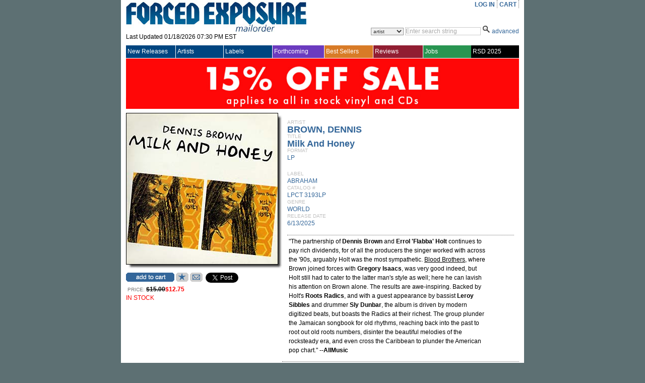

--- FILE ---
content_type: text/html; charset=utf-8
request_url: https://www.forcedexposure.com/Catalog/LPCT.3193LP.html
body_size: 78657
content:

<!DOCTYPE html PUBLIC "-//W3C//DTD XHTML 1.0 Transitional//EN" "http://www.w3.org/TR/xhtml1/DTD/xhtml1-transitional.dtd">
<html xmlns="http://www.w3.org/1999/xhtml" >
<head id="ctl00_Head1"><title>
	DENNIS BROWN : Milk And Honey - LP - ABRAHAM - Forced Exposure
</title><link id="ctl00_Link1" rel="stylesheet" type="text/css" media="screen" href="/App_Themes/Default/global.css?a=1" /><link id="ctl00_Link2" rel="stylesheet" href="/App_Themes/Default/ddcolortabs.css" type="text/css" /><meta name="google-site-verification" content="FrGjK1cIzPmNmocRPAWtHrpQopb2LkPB-NKOdsNI7xU" />
        <!-- <meta name="viewport" content="width=device-width, initial-scale=1.0" /> -->

    
<meta name="og:image" content="https://www.forcedexposure.com/App_Themes/Default/Images/product_images/close_up/L/LPCT3193LP_CU.jpg" /><meta name="og:url" content="https://www.forcedexposure.com/Catalog/LPCT.3193LP.html" /><meta name="og:title" content="DENNIS BROWN : Milk And Honey - LP - ABRAHAM - Forced Exposure" /><meta name="og:description" content="&quot;The partnership of &lt;B>Dennis Brown&lt;/B> and &lt;B>Errol &#39;Flabba&#39; Holt&lt;/B> continues to pay rich dividends, for of all the producers the singer worked with across the &#39;90s, arguably Holt was the most sympathetic. &lt;U>Blood Brothers&lt;/U>, where Brown joined forces with &lt;B>Gregory Isaacs&lt;/B>, was very good indeed, but Holt still had to cater to the latter man&#39;s style as well; here he can lavish his attention on Brown alone. The results are awe-inspiring. Backed by Holt&#39;s &lt;B>Roots Radics&lt;/B>, and with a guest appearance by bassist &lt;B>Leroy Sibbles&lt;/B> and drummer &lt;B>Sly Dunbar&lt;/B>, the album is driven by modern digitized beats, but boasts the Radics at their richest. The group plunder the Jamaican songbook for old rhythms, reaching back into the past to root out old roots numbers, disinter the beautiful melodies of the rocksteady era, and even cross the Caribbean to plunder the American pop chart.&quot; &lt;B>--AllMusic&lt;/B>" /><link href="https://www.forcedexposure.com/Catalog/brown-dennis-milk-and-honey-lp/LPCT.3193LP.html" rel="canonical" /></head>
    <script language="javascript" src="/JavaScripts/jquery-1.2.3.pack.js" type="text/javascript"></script>

    <script language="javascript" type="text/javascript">
        // IMAGE ROLLOVER FUNCTION
        function attachRollOverEvent(imageId) {
            $(imageId).mouseover(function () {
                $(this).attr("src", $(this).attr("src").split("_off").join("_on"))
            });
            $(imageId).mouseout(function () {
                $(this).attr("src", $(this).attr("src").split("_on").join("_off"))
            });
        };
        // DESCRIPTION EXPANDER
        function toggleDesc(div, speed) {
            $(div).each(function () {
                var ht = $(this).parent().prev().height() - ($(this).offset().top - $(this).parent().offset().top - 7);
                if ($(this).height() > ht) {
                    var truHt = $(this).height();
                    $(this).height(ht);
                    $(this).after("<a class=\"expander\">( ...show more... )</a>");
                    $(this).next("a").click(function () {
                        if ($(this).prev().height() == ht) {
                            $(this).prev().animate({
                                height: truHt + "px"
                            }, speed, function () {
                                $(this).next().html("( ...show less... )");
                            });
                        } else {
                            $(this).prev().animate({
                                height: ht + "px"
                            }, speed, function () {
                                $(this).next().html("( ...show more... )");
                            });
                        }
                    });
                }
            });
        }
        $(document).ready(function () {
            attachRollOverEvent(".btn img");
            $(window).load(function () {
                toggleDesc(".expandable.homepage", 200);
                toggleDesc(".expandable.search", 200);
            });
        });
    </script>

    <script language="javascript" type="text/javascript">
     
          (function(i,s,o,g,r,a,m){i['GoogleAnalyticsObject']=r;i[r]=i[r]||function(){
              (i[r].q=i[r].q||[]).push(arguments)},i[r].l=1*new Date();a=s.createElement(o),
              m=s.getElementsByTagName(o)[0];a.async=1;a.src=g;m.parentNode.insertBefore(a,m)
          })(window,document,'script','//www.google-analytics.com/analytics.js','ga');

        ga('create', 'UA-398278-2', 'forcedexposure.com');
        ga('send', 'pageview');



        function PageLoad() {

            var strSearch = '';
        //          alert(strSearch);
        //          alert(document.getElementById('basicsearch_wrap'));
        //          alert(document.getElementById('AdvancedTR'));
        //          

        if (strSearch == 'Basic' || strSearch == null || strSearch == '') {

            document.getElementById('basicsearch_wrap').style.display = '';
            if (document.getElementById('search_wrap') != null) {

                document.getElementById('search_wrap').style.display = 'none';
                document.getElementById('AdvancedTR').style.display = 'none';
            }
        }
        else {

            document.getElementById('basicsearch_wrap').style.display = 'none';
            document.getElementById('search_wrap').style.display = '';
            document.getElementById('AdvancedTR').style.display = '';
        }
        var strExist = ''
         if (strExist != "") {
             if (Get_Cookie('FE') != null) {
                 Delete_Cookie('FE', '/', '');
                 // alert('Cookie :' + Get_Cookie('FE'));
             }
         }

     }

     function Redirect() {
         window.location.href = '../Home.html';
    }
    function toggleDiv(divid) {
        if (document.getElementById(divid).style.display == 'none') {
            document.getElementById(divid).style.display = 'block';
        } else {
            document.getElementById(divid).style.display = 'none';
        }
    }

    function showControl(divid) {
        try {

            //alert(document.getElementById(divid).id);
            //alert(document.getElementById(divid).id);
            if (document.getElementById(divid).id == 'basicsearch_wrap') {
                //alert('bs')
                FEMaster.SearchSession('Basic');
                document.getElementById('basicsearch_wrap').style.display = '';
                //alert(document.getElementById('search_wrap'));
                if (document.getElementById('search_wrap') != null) {
                    //  alert('not null as');
                    document.getElementById('search_wrap').style.display = 'none';
                    document.getElementById('AdvancedTR').style.display = 'none';
                }
            }
            else {

                //alert(document.getElementById('AdvancedTR'));
                //alert(document.getElementById('ctl00_AdvancedSearch1_cboCountry'));
                FEMaster.SearchSession('Advanced');
                document.getElementById('basicsearch_wrap').style.display = 'none';
                document.getElementById('search_wrap').style.display = '';
                document.getElementById('AdvancedTR').style.display = '';
            }
        }
        catch (e) {

        }
    }



    function CheckUserLogin(flg) {
        var strExist = ''
        if (strExist == "") {
            if (flg == 'WantList')
                alert('Please login first to view your Want List');

            if (flg == 'MyAccount')
                alert('Please login first to view your Account Info');

            if (flg == 'CartList')
                alert('Please login first to view your Cart Items');

            return false;
        }
        else {
            return true;
        }
    }

    //************************************************
    // it does so by changing className of any dom object
    //added by sam
    function changCls(trObject, newClassName) {
        trObject.className = newClassName;
    }

    //************************************************
    //function to change border color of a dom object
    // it does so by changing className of the tr
    //added by sam
    function changeBorderClr(trObject, color) {
        trObject.style.borderColor = color;
    }
    function fnUpload() {
        alert('window is closed');
        var posx = 0;
        var posy = 0;
        if (!e) var e = window.event;
        if (e.pageX || e.pageY) {
            posx = e.pageX;
            posy = e.pageY;
        }
        else if (e.clientX || e.clientY) {
            posx = e.clientX + document.body.scrollLeft + document.documentElement.scrollLeft;
            posy = e.clientY + document.body.scrollTop + document.documentElement.scrollTop;
        }
        alert(posx + ", " + posy);
    }

    function isSalePeriodNow() {
        //alert(FEMaster.isSalePeriod());
        return FEMaster.isSalePeriod().value;
    }

    function ShowSalePricing(string) {
        return FEMaster.SalePricing(string).value;
    }

    function getSalePricingMessage() {
        return FEMaster.SalePricingMessage().value;
    }

    function getSalePricing(double) {
        return FEMaster.SalePricingAsDouble(double).value;
    }

    function getSalePricingMessage() {
        return FEMaster.SalePricingMessage().value;
    }
    function refreshHeader() {
        return FEMaster.RefreshHeader().value;
    }
    </script>


<body>
    <div id="fb-root"></div>
<script async defer crossorigin="anonymous" src="https://connect.facebook.net/en_US/sdk.js#xfbml=1&version=v7.0"></script>
    <script>window.twttr = (function (d, s, id) { var js, fjs = d.getElementsByTagName(s)[0], t = window.twttr || {}; if (d.getElementById(id)) return t; js = d.createElement(s); js.id = id; js.src = "https://platform.twitter.com/widgets.js"; fjs.parentNode.insertBefore(js, fjs); t._e = []; t.ready = function (f) { t._e.push(f); }; return t; }(document, "script", "twitter-wjs"));</script>
<form method="post" action="./LPCT.3193LP.html" id="aspnetForm">
<div class="aspNetHidden">
<input type="hidden" name="__EVENTTARGET" id="__EVENTTARGET" value="" />
<input type="hidden" name="__EVENTARGUMENT" id="__EVENTARGUMENT" value="" />
<input type="hidden" name="__VSTATE" id="__VSTATE" value="H4sIAAAAAAAEAK1X63PbNhK3YVGS7SRuc6nbXlsJ8aTj68XWw287aW4oSrZkU48hJeeSm44HImEJNUXwQNKq8iH/wX2///ZuASqprbjXRy7JKAR2sS/s/nbxn/mVL5CWu7gwuB8J7oUW/WfMBO3wMKoQ5+qMTi4uVlNa3om8UulJhYTMsSkRzrD8hI0G/chPVtq3CYPuXhPfoe47Hmd4ZfPYd20yCjwaamt3s90lSlpE/ajjEYfWuedS8Y6vMSIDqj3+ZbbBte7149HK86dz91D6s/l0Kx71qcheuiva8uZWaXt3/3Bn5+BwxV1Fl/IHzcPvEkIrK6sol+rSnyLtiUnCCPcCl0TUxaVysXxQ3Cpt7eHS/tF2CXeauGZ3XRdlbwqB01oYTTyq3XdZGHhkcuRznz5z0eJNtpXVVG7xmAtqcI+LpZ1c6uKxXUEpEPfwHV8W+D5ZWU3n7ldJRKRJx4x6rqa1yIiGuQdy95x4MZ1uG9yF7eWLx5JQkTEfuJ98drjyD93zsAHrSDAa/rCoiwGEi/lkUY/DSBCPkYz6gv8r1BuweJSuCPKGeWmD+MQlmjFk4BD8+iQrDR71gdUQnESMPDDeUGeILRrEfY85mSr1R0RcabXBJIjStVjwgGaOme8R300fC3npmRMqRsSfpE8EpQ5drHN/gM/gJ1OP/QERk0zDoZI/0xDq/3QjFIR6WiMi3iRzSkaEOUQ7JQHxtTMIIrlvMjACsiCMKPMXTRYNY+IzsmTGP9FRn8disNyi0ZAKKS6E7zF+TYnS0WIDCq6nW1yMySTVoSJe7oDDLAiYT8N0h0u2bIeLKB4Qb7kTUxFxbDGHZyw+kmoeWnEYMuLjYwrZB1HhftZ2eKTk29SncC5re/yaArNmB4T5aXsMvP6yPWbRm8SsdJewMfGz3SFhyToWV3SCemeZ3pWAM/R+z2cyF+0IUjLM9EQ8iMkk/[base64]/tvGeEn9CfSGr2zB1224Yupk22s1a9dVSzawZXavdahj3an/v1KxGs9bqArne6NTbndSp/vp1CjLDSVlt40x72bbM6ozM+S1U3p3fQeWd+f35bVTeni/[base64]/WVdaseJ+vWN9fJWYX93fQMSIPwOAD6TiL6N+/[base64]/pPVOfn33qOnc3MuWpcprkUsgk759JxBg+nK7xD3J0kmbuAkL4+azLvCuu9i6Ht0kn+o3b9Fz6XUVX8FNSIiQOiwqMiFhKqu00XfTZ1+cFsY+PJ0SkFmB1ab0tnPtK/fFk3Sp15Y1CuWXtebBUNv6VVdScs/0laVwSNopfhS8BGecoFtmemni4pTwcs3MhY0lO/e3paKH2oJnoCGT5UGtZoGBsx6+LaoIKao9qeu7U4FLu4Vy9ty4JJXuj/d/HdmDVADB1A6kEThkAWYX+LnlRcwdvgsxBXBx/7zYuUFhgYq92vQ5zy8fuyRfp+sQ5S8SJEdLkegGO4HenlAJlgwmGJcds2gK7vhBobqkqIhk3EkNSoYApVqFQLkU4HHHBq0i6GFDzFxBA8T6vphCQQQAc25702UTjwmCW0EYzUOJ6OAwCpiTgE/772oeJy70nY5oYTPi70XG3gMnzTxB//[base64]/DYyC5wsRIcF+umFCZA/Ylbg8EjwMceDB9y+DCznRc9XEIE24fBogktTwXi+EkGo5AAUywjpwiwCnnCm5teieBfH/At4DYYIDo5JAKlK+eM3AUIAv4p6rA3jhil7GHR9TjLsxxMoUlRUCXg9mYuBMMA2oSXCrd/jlroR1BBCkYKivihgM6RFE5EPAAO4DnUWFNRnVzE2aEZgzvQRlVKNJDWaOLQwDOBQmci4CKz+QQoPq/rN4v2zLBwV0YQ0NpnP8OadSUI8/MS7DNZeUTBl6e4epc/k9Ig5fZz4+05A11Y52Izy23IDUHkNNywvj87fteqOsFeOhNG6E6KTVkupx7XRZoX5uNbtes4dN2vXUEz5jBgFBcVVlmdvIZ7eR3zCrw6hj1fZjeizqoVVovuvVmRU4p0kKDj6DAXDnFaVldx4rDfe/FL/qW/3zGodLOzoxD+S+0F4berdmyjTTbR1gZjI8Vmvu4fXnJAL1Up9DlXAcIDKbgc+7FwLb/sb4qg274mv9SOai25ZD96w5+edNBo1rY2z8wqrMuftPULbP2agNX2pUjeO/AQ1aiHBR3HxtV8KDxhz0wqkrjbR+W5D5WBJmgv8sLqwP2l0r7d3ghc81uQ8fXW916u/XqCJ/EPraHUOYf4YWlVCqNM17IfawILkr9Bi/+PHMX5e3Dgw/zbe1Ur2Owv6nbR9OKgYJWUMIFdOckp04/4kYSvbedWVZXklBc9P0tfMnP4Mvs6HUbZfKrCl1S7mr2V9FlNigQjfJeqfRhUPK3Zz3cwFXur0f4zOdj/LERMTuJ0vcRcX83eFhWYftg90O7H8/YbfJrCpMFtjnuwuz+MfgAeWkpnTfN/i2QcCPiRhfScP+gVL6jmmYst2GqusKVCW7SpJr+WLwNpTNRedPw34ICs/G+A6zvijcMlx0YcKCl/x/ivTObJklzdt3/ArrRi/zxFQAA" />
<input type="hidden" name="__VIEWSTATE" id="__VIEWSTATE" value="" />
</div>

<script type="text/javascript">
//<![CDATA[
var theForm = document.forms['aspnetForm'];
if (!theForm) {
    theForm = document.aspnetForm;
}
function __doPostBack(eventTarget, eventArgument) {
    if (!theForm.onsubmit || (theForm.onsubmit() != false)) {
        theForm.__EVENTTARGET.value = eventTarget;
        theForm.__EVENTARGUMENT.value = eventArgument;
        theForm.submit();
    }
}
//]]>
</script>


<script src="/WebResource.axd?d=524jZ7Sn0CS0tsfBQf53U4rvxriwGQ5wthVJUheMrka89PHtTLSAWiruw4eC_OgEoiZCKa4P3MrVGLvnr6yfONFFJCdzYL1DQKlopHfRNYk1&amp;t=638286079360000000" type="text/javascript"></script>

<script type="text/javascript" src="/ajax/common.ashx"></script><script type="text/javascript" src="/ajax/Product,App_Web_product.aspx.cdcab7d2.ashx"></script><script type="text/javascript" src="/ajax/FEMaster,App_Web_femaster.master.cdcab7d2.ashx"></script>
<script src="../JavaScripts/dropdowntabs.js" type="text/javascript"></script>
<script src="../JavaScripts/cookies.js" type="text/javascript"></script>
<script src="../JavaScripts/ForcedExposure.js" type="text/javascript"></script>
<script src="../JavaScripts/Dialog.js" type="text/javascript"></script>
<script src="/ScriptResource.axd?d=JRzkeGcChrgb4AmzX1WZw1mAGWRMkYXlVnw3VfJjYhYyxeHXsMnO6tSD9cddkaWhoiLmWFnMHDZo9biN18e9wd7wSgwOVDY9juqL7EdfY38gfVeKsYom5YY2zQXs0J6mm3s876j_DKGRJI6pLhRtLB_WJkEpkUqAVo_8IOAQ7bzVdLV6WhVfmsDVxhXJxArr0&amp;t=13798092" type="text/javascript"></script>
<script type="text/javascript">
//<![CDATA[
if (typeof(Sys) === 'undefined') throw new Error('ASP.NET Ajax client-side framework failed to load.');
//]]>
</script>

<script src="/ScriptResource.axd?d=r3Aj4TsMZ2chKr0A5AEK4RrlEjvw1hzUEeHmvTkk0Hf2_r4YGCmfH-c4CS8TxBYy97ztuUDH2Zv9_BDTrKRkY5wzVjF8n-zKKsjmBmlastc4iSYiBXBNL1eO_oGxU-ON8dmZzzmdnT2Arv2pXUiL1p7QtKxDX3nG1MtlMhxk3S6KRbxtzwPmJIaJWsdP461b0&amp;t=13798092" type="text/javascript"></script>
<div class="aspNetHidden">

	<input type="hidden" name="__VIEWSTATEENCRYPTED" id="__VIEWSTATEENCRYPTED" value="" />
</div> 

<div id="wrapper">
  <div id="content">
<script type="text/javascript">
//<![CDATA[
Sys.WebForms.PageRequestManager._initialize('ctl00$ScriptManagerMaster', 'aspnetForm', ['tctl00$UpdatePanelMaster',''], [], [], 90, 'ctl00');
//]]>
</script>

    <table border="0" cellpadding="0" cellspacing="0" width="780px" >

      <tr>
        <td height="90" valign="top">
          <div id="header_table">

            

            <div id="header_logo" style="height:87px;">
              <a id="ctl00_hlnkHome" href="../Home.html"><img src="../App_Themes/Default/Images/FE_logo.jpg" id="ctl00_IMG1" alt="FORCED EXPOSURE" title="FORCED EXPOSURE" /></a>
              <div style="padding-bottom:1px; height:20px; clear:both;">
                <span id="ctl00_lblLastUpdated">Last Updated 01/18/2026 07:30 PM EST</span>
              </div>
            </div>

            <div id="header_menu">
              <ul id="usermenu">

                <li><a id="hrLogin" href="#"><a id="ctl00_lnkLogin" href="javascript:__doPostBack(&#39;ctl00$lnkLogin&#39;,&#39;&#39;)">LOG IN</a></a>
                    </li>

                

                
                
                <li><a id="ctl00_hlnkCart" href="../CAM/CartList.html">CART</a>
                  <div id="ctl00_UpdatePanelMaster">
	
                      <table id="ctl00_tblCart" border="0" class="header_cart" style="display:none;">
		<tr>
			<td>
                            Cart Items : <span id="ctl00_lblCartItems"></span>
                          </td>
		</tr>
		<tr>
			<td>
                            Sub Total : <span id="ctl00_lblSubTtl"></span>
                          </td>
		</tr>
	</table>
	 
                    
</div>
                </li>

              </ul>
            </div>

            <div class="header_search">            
<div id="ctl00_BasicSearch1_panelBasic" onkeypress="javascript:return WebForm_FireDefaultButton(event, &#39;ctl00_BasicSearch1_imgbtnSearch&#39;)">
	
<script language="javascript" type="text/javascript">
function clearBasicBox()
{
   if(document.getElementById('ctl00_BasicSearch1_txtSearchString').value == 'Enter search string')
   { 
       document.getElementById('ctl00_BasicSearch1_txtSearchString').value =""; 
       document.getElementById('ctl00_BasicSearch1_txtSearchString').focus();
       document.getElementById('ctl00_BasicSearch1_txtSearchString').style.color ="black" ;
   }         
} 
    
   
function BasicCheckString()
{
     var strString ;   
     strString = document.getElementById('ctl00_BasicSearch1_txtSearchString').value; 
     if (strString=='Enter search string' || strString.trim()=='')
     {
        alert('Please enter a search term.');    
        return false;
     }
     else  
     {  
         return true;
     }
}
</script>
<div id="basicsearch_wrap" style="display:none;">
			<div id="basicsearch">
			
				<span id="searchbar_centered_middle">
              	   <select name="ctl00$BasicSearch1$cboCustomSearch" id="ctl00_BasicSearch1_cboCustomSearch" title="Specify custom search">
		<option value="artist">artist</option>
		<option value="label">label</option>
		<option value="title">title</option>
		<option value="catalog">catalog #</option>
		<option value="any field">any field</option>

	</select>
              	</span>
				
				<span id="searchbar_centered_middle1">
				<input name="ctl00$BasicSearch1$txtSearchString" type="text" value="Enter search string" maxlength="60" id="ctl00_BasicSearch1_txtSearchString" title="Enter search string" onfocus="clearBasicBox();" style="color:DarkGray;" />                                                                    
				</span>
				<span id="searchbar_centered_bottom">
				<input type="image" name="ctl00$BasicSearch1$imgbtnSearch" id="ctl00_BasicSearch1_imgbtnSearch" title="Click here for Search" src="../App_Themes/Default/Images/ui/search_icon.gif" alt="Search" onclick="return BasicCheckString();" style="border-width:0px;" /> 
				
				</span>
				
				<span id="advanced_button">
				<a href="#" onclick ="showControl('search_wrap');" title="Switch to advanced search">advanced</a>
				</span>
				
				
			</div>
			 <input type="hidden" name="ctl00$BasicSearch1$hidSearch" id="ctl00_BasicSearch1_hidSearch" /> 
			</div>
	
</div>  

	
            </div>            
          </div>
        </td> 
      </tr>

      <tr>
        <td>
        <!-- NAV MENU START -->
<div id="nav_main">
<table width="100%" border="0" cellspacing="0" cellpadding="0" align="center" >
<tr style="height:25px;">
<td id=1 class="Uppermenu_Unselect" style="padding-left : 3px; border-right :solid 1px white;" height="18px" width="107px" valign="middle" align="left" onmouseover="{overCssClass(this,'Uppermenu_select_hover');}" onmouseout="if (this.title!='click'){overCssClass(this,'Uppermenu_Unselect');}">
<a href="../New/NewIndex.html" id="ctl00_A1" onclick="return LinkClick(&#39;1&#39;,&#39;0&#39;,&#39;1&#39;,&#39;N&#39;,&#39;New/NewIndex.html&#39;);" style="color:white; font-family:Arial;font-size:12px;width :100%;display:block;">New Releases
</a>
</td>
<td id=19 class="Uppermenu_Unselect" style="padding-left : 3px; border-right :solid 1px white;" height="18px" width="107px" valign="middle" align="left" onmouseover="{overCssClass(this,'Uppermenu_select_hover');}" onmouseout="if (this.title!='click'){overCssClass(this,'Uppermenu_Unselect');}">
<a href="../Artists/ArtistIndex.html" id="ctl00_A2" onclick="return LinkClick(&#39;19&#39;,&#39;0&#39;,&#39;19&#39;,&#39;N&#39;,&#39;Artists/ArtistIndex.html&#39;);" style="color:white; font-family:Arial;font-size:12px;width :100%;display:block;">Artists
</a>
</td>
<td id=20 class="Uppermenu_Unselect" style="padding-left : 3px; border-right :solid 1px white;" height="18px" width="107px" valign="middle" align="left" onmouseover="{overCssClass(this,'Uppermenu_select_hover');}" onmouseout="if (this.title!='click'){overCssClass(this,'Uppermenu_Unselect');}">
<a href="../Labels/LabelIndex.html" id="ctl00_A3" onclick="return LinkClick(&#39;20&#39;,&#39;0&#39;,&#39;20&#39;,&#39;N&#39;,&#39;Labels/LabelIndex.html&#39;);" style="color:white; font-family:Arial;font-size:12px;width :100%;display:block;">Labels
</a>
</td>
<td id=21 class="Uppermenu_Unselect_forthcoming" style="padding-left : 3px; border-right :solid 1px white;" height="18px" width="107px" valign="middle" align="left" onmouseover="{overCssClass(this,'Uppermenu_select_hover_forthcoming');}" onmouseout="if (this.title!='click'){overCssClass(this,'Uppermenu_Unselect_forthcoming');}">
<a href="../Forthcoming.html" id="ctl00_A4" onclick="return LinkClick(&#39;21&#39;,&#39;0&#39;,&#39;21&#39;,&#39;N&#39;,&#39;Forthcoming.html&#39;);" style="color:white; font-family:Arial;font-size:12px;width :100%;display:block;">Forthcoming
</a>
</td>
<td id=81 class="Uppermenu_Unselect_best" style="padding-left : 3px; border-right :solid 1px white;" height="18px" width="107px" valign="middle" align="left" onmouseover="{overCssClass(this,'Uppermenu_select_hover_best');}" onmouseout="if (this.title!='click'){overCssClass(this,'Uppermenu_Unselect_best');}">
<a href="../Best/BestIndex.html" id="ctl00_A5" onclick="return LinkClick(&#39;81&#39;,&#39;0&#39;,&#39;81&#39;,&#39;N&#39;,&#39;Best/BestIndex.html&#39;);" style="color:white; font-family:Arial;font-size:12px;width :100%;display:block;">Best Sellers
</a>
</td>
<td id=283 class="Uppermenu_Unselect_highlight" style="padding-left : 3px; border-right :solid 1px white;" height="18px" width="107px" valign="middle" align="left" onmouseover="{overCssClass(this,'Uppermenu_select_hover_highlight');}" onmouseout="if (this.title!='click'){overCssClass(this,'Uppermenu_Unselect_highlight');}">
<a href="../Features/LatestFeature.html" id="ctl00_A6" onclick="return LinkClick(&#39;283&#39;,&#39;0&#39;,&#39;283&#39;,&#39;Y&#39;,&#39;Features/LatestFeature.html&#39;);" style="color:white; font-family:Arial;font-size:12px;width :100%;display:block;">Reviews
</a>
</td>
<td id=66 class="Uppermenu_Unselect_staffpicks" style="padding-left : 3px; border-right :solid 0px white;" height="18px" width="108px" valign="middle" align="left" onmouseover="{overCssClass(this,'Uppermenu_select_hover_staffpicks');}" onmouseout="if (this.title!='click'){overCssClass(this,'Uppermenu_Unselect_staffpicks');}">
<a href="../Employment.aspx" id="ctl00_A77" onclick="return LinkClick(&#39;4&#39;,&#39;0&#39;,&#39;4&#39;,&#39;Y&#39;,&#39;Employment.aspx.html&#39;);" style="color:white; font-family:Arial;font-size:12px;width :100%;display:block;">Jobs
</a>
</td>
<td id=4 class="Uppermenu_Unselect_RecordStoreDay" style="padding-left : 3px; border-right :solid 0px white;" height="18px" width="108px" valign="middle" align="left" onmouseover="{overCssClass(this,'Uppermenu_select_hover_RecordStoreDay');}" onmouseout="if (this.title!='click'){overCssClass(this,'Uppermenu_Unselect_RecordStoreDay');}">
<a href="../RecordStoreDay.aspx" id="ctl00_A7" onclick="return LinkClick(&#39;4&#39;,&#39;0&#39;,&#39;4&#39;,&#39;Y&#39;,&#39;RecordStoreDay.aspx&#39;);" style="color:white; font-family:Arial;font-size:12px;width :100%;display:block;">RSD 2025
</a>
</td>
</tr>
</table>
</div>
<div id="SubMenu">
</div>


<input name="ctl00$Menu1$hdTabWidth" type="hidden" id="ctl00_Menu1_hdTabWidth" /> 
<input name="ctl00$Menu1$hdTabNm" type="hidden" id="ctl00_Menu1_hdTabNm" />
<script language="javascript" type="text/javascript">

    var winUrl;


    function overimg(obj, col) {
        //alert(col);
        obj.style.backgroundImage = "url(" + col + ")";
    }

    function overCssClass(obj, cssclass) {
        //obj.style.background = '#ccc';
        obj.className = cssclass;
        //alert(obj.className);
    }

    function LinkClick(Id, childId, MainId, EditFlag, Url) {
        // alert('Id: '+ Id +', ChildId : ' + childId + ', MainID: ' + MainId + ', Flag: ' + EditFlag + ', Url: ' + Url);
        //if (Menu.SetId(Id, childId, MainId, EditFlag, Url).value == true)
            return true;
        //else
        //    return false;
    }


    function UrlClick(Url) {
        // alert(Url);
        var mypage = Url;
        OpenDialog('780px', '600px', 'yes', 'top', '115px', '95px', mypage);
        return false;
    }
    function OpenDialog(Width, Height, Scrolling, Position, TopPos, LeftPos, PageName) {
        var myname = 'mywin'
        var w = Width
        var h = Height
        var scroll = Scrolling
        var pos = Position
        var TopPosition = TopPos
        var LeftPosition = LeftPos
        var mypage = PageName

        settings = 'width=' + w + ',height=' + h + ',top=' + TopPosition + ',left=' + LeftPosition + ',scrollbars=' + scroll + ',toolbar=yes,location=yes,directories=yes,status=yes,menubar=yes,scrollbars=yes,resizable=yes';

        if (winUrl != null) {
            try {
                if (winUrl.location.href.lastIndexOf('/') > 0) {
                    var OldPgNm = winUrl.location.href.substring(winUrl.location.href.lastIndexOf('/') + 1, winUrl.location.href.length);
                    if (OldPgNm == mypage) {
                        winUrl.location.href = mypage;
                        winUrl.focus();
                    }
                    else {
                        winUrl.close();
                        winUrl = window.open(mypage, myname, settings);
                    }
                }
            }
            catch (e) {
                winUrl = window.open(mypage, myname, settings);
                winUrl.focus();
            }
        }
        else {
            winUrl = window.open(mypage, myname, settings);
        }
    }


 </script>
        <!-- NAV MENU END -->
        </td>
      </tr>

      <tr id="AdvancedTR" style="display:none" >
        <td>
        <!-- ADVANCED SEARCH START -->
<div id="ctl00_AdvancedSearch1_PanelAdvancedSearch" onkeypress="javascript:return WebForm_FireDefaultButton(event, &#39;ctl00_AdvancedSearch1_imgbtnSearch&#39;)" style="width:100%;">
	
<script language="javascript" type="text/javascript">
function clearSearchBox()
{
  if(document.getElementById('ctl00_AdvancedSearch1_txtSearchString').value == 'Enter search string')
   {
    document.getElementById('ctl00_AdvancedSearch1_txtSearchString').value =""; 
    document.getElementById('ctl00_AdvancedSearch1_txtSearchString').focus();
    document.getElementById('ctl00_AdvancedSearch1_txtSearchString').style.color ="black" 
   } 
}
    
function CheckString()
{
    var strString ;
    strString = document.getElementById('ctl00_AdvancedSearch1_txtSearchString').value; 
    //alert(strString);
    if (strString == 'Enter search string' || strString.trim() == '')
    {
        if (document.getElementById('ctl00_AdvancedSearch1_chkSoundSamples').checked == true)
        {
         return true;
        }
        if (document.getElementById('ctl00_AdvancedSearch1_cboCountry').value.toLowerCase() != '[all countries]')
        {
         return true;
        }
//        if (document.getElementById('ctl00_AdvancedSearch1_cboAllTime').value.toLowerCase() != '[all times]')
//        {
//         return true;
//        }
        if (document.getElementById('ctl00_AdvancedSearch1_cboAllFormats').value.toLowerCase() != '[all formats]')
        {
         return true;
        }        
        if (document.getElementById('ctl00_AdvancedSearch1_cboAllGenres').value.toLowerCase() != '[all genres]')
        {
         return true;
        }   
        alert('Please enter a search term.');         
        return false;
     }
     else  
     {  
        return true;
     }
}
</script>

<div id="search_wrap" style="display:none"><!-- KEEP THE DISPLAY:NONE STYLE HERE RATHER THAN IN STYLE SHEET -->
    <div id="search_bar">
      soundclips <span title="Check to get product with sound samples" style="background-color:Silver;"><input id="ctl00_AdvancedSearch1_chkSoundSamples" type="checkbox" name="ctl00$AdvancedSearch1$chkSoundSamples" /></span> 
           
<select name="ctl00$AdvancedSearch1$cboCountry" id="ctl00_AdvancedSearch1_cboCountry" title="Specify country for the product" style="width:200px">
		<option value="[All Countries]">[All Countries]</option>
		<option value="AR">Argentina</option>
		<option value="AU">Australia</option>
		<option value="AT">Austria</option>
		<option value="BE">Belgium</option>
		<option value="BR">Brazil</option>
		<option value="CA">Canada</option>
		<option value="CL">Chile</option>
		<option value="CN">China</option>
		<option value="CO">Colombia</option>
		<option value="HR">Croatia</option>
		<option value="CZ">Czech Republic</option>
		<option value="DK">Denmark</option>
		<option value="EG">Egypt</option>
		<option value="EU">Europe</option>
		<option value="FI">Finland</option>
		<option value="FR">France</option>
		<option value="DE">Germany</option>
		<option value="GR">Greece</option>
		<option value="HK">Hong Kong</option>
		<option value="HU">Hungary</option>
		<option value="IS">Iceland</option>
		<option value="IE">Ireland</option>
		<option value="IL">Israel</option>
		<option value="IT">Italy</option>
		<option value="JM">Jamaica</option>
		<option value="JP">Japan</option>
		<option value="KR">Korea</option>
		<option value="LI">Liechtenstein</option>
		<option value="LT">Lithuania</option>
		<option value="LU">Luxembourg</option>
		<option value="NL">Netherlands</option>
		<option value="NZ">New Zealand</option>
		<option value="NG">Nigeria</option>
		<option value="NO">Norway</option>
		<option value="PE">Peru</option>
		<option value="PH">Philippines</option>
		<option value="PL">Poland</option>
		<option value="PT">Portugal</option>
		<option value="PR">Puerto Rico</option>
		<option value="RO">Romania</option>
		<option value="RU">Russian Federation</option>
		<option value="SL">Scotland</option>
		<option value="SN">Senegal</option>
		<option value="SI">Slovenia</option>
		<option value="ES">Spain</option>
		<option value="SE">Sweden</option>
		<option value="CH">Switzerland</option>
		<option value="TW">Taiwan</option>
		<option value="TH">Thailand</option>
		<option value="TR">Turkey</option>
		<option value="GB">UK</option>
		<option value="UA">Ukraine</option>
		<option value="US">United States</option>
		<option value="UY">Uruguay</option>
		<option value="WP">World&#39;s Leading Terrorist State</option>
		<option value="WM">World&#39;s Misleading Terrorist State</option>

	</select> 


			

<!-- note: the list of formats below should be pulled from the formats table -->
            <select name="ctl00$AdvancedSearch1$cboAllFormats" id="ctl00_AdvancedSearch1_cboAllFormats" title="Specify the format for product" style="width:120px">
		<option value="[All Formats]">[All Formats]</option>
		<option value="661">Book</option>
		<option value="173">Cassette</option>
		<option value="675">CD</option>
		<option value="710">Clothing</option>
		<option value="862">Digital</option>
		<option value="689">DVD</option>
		<option value="62">MISC</option>
		<option value="3">VHS</option>
		<option value="146">Vinyl</option>

	</select> 

<!-- note: the list of formats below should be pulled from the genre table -->
            <select name="ctl00$AdvancedSearch1$cboAllGenres" id="ctl00_AdvancedSearch1_cboAllGenres" title="Specify the genre for product" style="width:100px">
		<option value="[All Genres]">[All Genres]</option>
		<option value="2">CLASSICAL</option>
		<option value="15">COMEDY</option>
		<option value="4">ELECTRONIC</option>
		<option value="14">EXPERIMENTAL</option>
		<option value="7">HIPHOP</option>
		<option value="3">JAZZ</option>
		<option value="13">Misc</option>
		<option value="1">ROCK</option>
		<option value="5">WORLD</option>

	</select> 

                    <select name="ctl00$AdvancedSearch1$cboCustomSearch" id="ctl00_AdvancedSearch1_cboCustomSearch" title="Specify custom search" style="width:75px">
		<option value="artist">artist</option>
		<option value="catalog">catalog #</option>
		<option value="label">label</option>
		<option value="title">title</option>
		<option value="any field">any field</option>

	</select>
	

			<input name="ctl00$AdvancedSearch1$txtSearchString" type="text" value="Enter search string" maxlength="50" id="ctl00_AdvancedSearch1_txtSearchString" title="Enter search string here" onfocus="clearSearchBox();" style="color:DarkGray;width: 125px;" /> 

		<input type="image" name="ctl00$AdvancedSearch1$imgbtnSearch" id="ctl00_AdvancedSearch1_imgbtnSearch" title="Click here for Search" src="../App_Themes/Default/Images/ui/search_icon1.gif" alt="Search" onclick="return CheckString();" /> 

			<a href="#"  onclick="showControl('basicsearch_wrap');">
			<img src="../App_Themes/Default/Images/ui/close_search.gif" alt="close advanced search" title="Switch to basic search" /></a>
		</div>
		 <input type="hidden" name="ctl00$AdvancedSearch1$hidSearch" id="ctl00_AdvancedSearch1_hidSearch" /> 
	</div>


</div>
<script type ="text/javascript" language ="javascript" >

	</script>
	
        <!-- ADVANCED SEARCH END -->
        </td>
      </tr>
        <tr><td>
		    <img src="../App_Themes/Default/Images/sale_banner.jpg" id="ctl00_imgSaleBanner" style="padding-top: 1px;width:780px;" />
	    </td></tr>
      <tr>
        <td>
        <!-- CONTENT START -->


    <script language="JAVASCRIPT" type="text/javascript">
        if (document.images) {
            image1 = new Image
            image2 = new Image

            image1.src = "../App_Themes/Default/Images/ui/player1.gif"
            image2.src = "../App_Themes/Default/Images/ui/player1on.gif"

        }
    </script>

    <script language="javascript" type="text/javascript">
        var win1 = null;

        //************************************************
        // it does so by changing className of any dom object
        //added by sam
        function changCls(trObject, newClassName) {
            trObject.className = newClassName;
        }

        function fnEmailTo() {
            document.getElementById('EmailTo').style.display = '';
            if ('' != null && '' != '') {
      document.getElementById('ctl00_ContentPlaceHolder1_txtEmailFr').value = ''.split('|')[3];
  }
}

function clearEmailField(id) {

    if ('' != null && '' != '') {
        if (id != 'ctl00_ContentPlaceHolder1_txtEmailFr') {
          document.getElementById(id).value = "";
          document.getElementById(id).focus();
          document.getElementById(id).style.color = "black";
      }
  }
  else {
      document.getElementById(id).value = "";
      document.getElementById(id).focus();
      document.getElementById(id).style.color = "black";
  }
}

function fnClose() {
    document.getElementById('ctl00_ContentPlaceHolder1_txtEmailFr').value = "Please enter a FROM address";
    document.getElementById('ctl00_ContentPlaceHolder1_txtEmailFr').style.color = "DarkGray";

    document.getElementById('ctl00_ContentPlaceHolder1_txtEmailTo').value = "Please enter a TO address";
    document.getElementById('ctl00_ContentPlaceHolder1_txtEmailTo').style.color = "DarkGray";

    document.getElementById('EmailTo').style.display = 'none';
}

function fnGetHTML() {

    if (document.getElementById('ctl00_ContentPlaceHolder1_txtEmailFr').value == '') {
        alert('Please enter FROM address');
        document.getElementById('ctl00_ContentPlaceHolder1_txtEmailFr').focus();
      return false;
  }
    if (document.getElementById('ctl00_ContentPlaceHolder1_txtEmailTo').value == '') {
        alert('Please enter TO address');
        document.getElementById('ctl00_ContentPlaceHolder1_txtEmailTo').focus();
      return false;
  }
  else {
        
      var strHTML = ''
      var strEmailFr = ''
      var strEmailTo = ''
      var Emails = new Array()
      var CurrentEmail = ''
      var ErrString = ''
      var SendEmail = 'yes'
      var Description = ''
      var shortDesc = ''
      var Speaker = ''
      var Catalog = ''

      strEmailFr = document.getElementById('ctl00_ContentPlaceHolder1_txtEmailFr').value;
       strEmailTo = document.getElementById('ctl00_ContentPlaceHolder1_txtEmailTo').value;


        if (isValidEmail(strEmailFr) == false) {
            ErrString = 'InValid Email Address is as below:\n'
            ErrString = ErrString + strEmailFr + '\n';
            document.getElementById('ctl00_ContentPlaceHolder1_txtEmailFr').focus();
          SendEmail = 'No';
      }

      if (SendEmail == 'No') {
          ErrString = ErrString + 'Please correct the FROM email address';
          alert(ErrString);
          return false;
      }

      strEmailTo = strEmailTo.replace('\,', ';');


      Emails = strEmailTo.split(';');
      ErrString = 'InValid Email Address is as below:\n'

      for (var i = 0; i <= Emails.length - 1 ; i++) {

          CurrentEmail = trimAll(Emails[i]);
          // alert('in for:' + Emails[i] + ' valdaity :  ' + isValidEmail(CurrentEmail));
          if (isValidEmail(CurrentEmail) == false) {
              ErrString = ErrString + CurrentEmail + '\n';
              document.getElementById('ctl00_ContentPlaceHolder1_txtEmailTo').SetFocus
              SendEmail = 'No';
          }
          //CurrentEmail= '';
      }

      if (SendEmail == 'No') {
          ErrString = ErrString + 'Please correct the TO email address';
          alert(ErrString);
          return false;
      }

      document.getElementById('EmailTo').style.display = 'none';

        //document.getElementById('PriceBarCartList').style.display ='none';
      if (document.getElementById('PricebarWantList')) {
          document.getElementById('PricebarWantList').style.display = 'none';
      }

      if (document.getElementById('ctl00_ContentPlaceHolder1_CloseButton')) {
             document.getElementById('ctl00_ContentPlaceHolder1_CloseButton').style.display = 'none';
         }

         if (document.getElementById('stockStatus')) {
             document.getElementById('stockStatus').style.display = 'none';
         }


         if (document.getElementById('ctl00_ContentPlaceHolder1_tracklisting_cell')) {
             Speaker = document.getElementById('ctl00_ContentPlaceHolder1_tracklisting_cell').style.display;

         }

         if (document.getElementById('ctl00_ContentPlaceHolder1_tracklisting_cell')) {
             document.getElementById('ctl00_ContentPlaceHolder1_tracklisting_cell').style.display = 'none';
         }

         if (document.getElementById('Price_bar_row')) {
             document.getElementById('Price_bar_row').style.display = 'none';
         }
         if (document.getElementById('price_bar')) {
             document.getElementById('price_bar').style.display = 'none';
         }

         Description = document.getElementById('ctl00_ContentPlaceHolder1_lblDescription').innerHTML;
         shortDesc = Description.substring(0, 100) + '<a href=' + window.location.href + '>...more</a>'


         if (document.getElementById('ctl00_ContentPlaceHolder1_lblDescription')) {
             document.getElementById('ctl00_ContentPlaceHolder1_lblDescription').innerHTML = shortDesc
         }

         if (document.getElementById('product_details_container')) {
             strHTML = document.getElementById('product_details_container').innerHTML;
             alert(strHTML);
         }

         if (document.getElementById('EmailTo')) {
             document.getElementById('EmailTo').style.display = '';
         }
        //document.getElementById('PriceBarCartList').style.display ='';

         if (document.getElementById('PricebarWantList')) {
             document.getElementById('PricebarWantList').style.display = '';
         }
         if (document.getElementById('ctl00_ContentPlaceHolder1_CloseButton')) {
            document.getElementById('ctl00_ContentPlaceHolder1_CloseButton').style.display = '';
        }
        if (document.getElementById('stockStatus')) {
            document.getElementById('stockStatus').style.display = '';
        }

        if (document.getElementById('ctl00_ContentPlaceHolder1_tracklisting_cell')) {
            document.getElementById('ctl00_ContentPlaceHolder1_tracklisting_cell').style.display = Speaker;
        }

        if (document.getElementById('Price_bar_row')) {
            document.getElementById('Price_bar_row').style.display = '';
        }
        if (document.getElementById('price_bar')) {
            document.getElementById('price_bar').style.display = '';
        }
        if (document.getElementById('ctl00_ContentPlaceHolder1_lblDescription')) {
            document.getElementById('ctl00_ContentPlaceHolder1_lblDescription').innerHTML = Description
        }
        if (document.getElementById('ctl00_ContentPlaceHolder1_lblCatalog')) {
            Catalog = document.getElementById('ctl00_ContentPlaceHolder1_lblCatalog').innerHTML;
        }

        var ArtistName = ''
        var Label = ''
        var Title = ''
        var Format = ''
        var Genre = ''
        var ReleaseDate = ''
        var Price = ''
        var Desc = ''

        if (document.getElementById('ctl00_ContentPlaceHolder1_lnkArtist')) {
            ArtistName = document.getElementById('ctl00_ContentPlaceHolder1_lnkArtist').innerHTML;
        }
        if (document.getElementById('ctl00_ContentPlaceHolder1_lnkLabel')) {
            Label = document.getElementById('ctl00_ContentPlaceHolder1_lnkLabel').innerHTML;
        }
        if (document.getElementById('ctl00_ContentPlaceHolder1_lblTitle')) {
            Title = document.getElementById('ctl00_ContentPlaceHolder1_lblTitle').innerHTML;
        }
        if (document.getElementById('ctl00_ContentPlaceHolder1_lblFormat')) {
            Format = document.getElementById('ctl00_ContentPlaceHolder1_lblFormat').innerHTML;
        }
        if (document.getElementById('ctl00_ContentPlaceHolder1_lnkGenre')) {
            Genre = document.getElementById('ctl00_ContentPlaceHolder1_lnkGenre').innerHTML;
        }
        if (document.getElementById('ctl00_ContentPlaceHolder1_lblReleaseDate')) {
            ReleaseDate = document.getElementById('ctl00_ContentPlaceHolder1_lblReleaseDate').innerHTML;
        }
        if (document.getElementById('ctl00_ContentPlaceHolder1_lblPrc')) {
            Price = document.getElementById('ctl00_ContentPlaceHolder1_lblPrc').innerHTML;
        }
        if (document.getElementById('ctl00_ContentPlaceHolder1_lblDescription')) {
            Desc = document.getElementById('ctl00_ContentPlaceHolder1_lblDescription').innerHTML;
        }



        if (Product.SendHTML(strHTML, strEmailFr, strEmailTo, window.location.href, Catalog, ArtistName, Label, Title, Format, Genre, ReleaseDate, Price, Desc).value == true) {
            alert('Your message has been sent successfully');
            fnClose();
            return false;
        }
        else {
            alert('Error in Sending Email');
            return false;
        }

    }
}

function AddToCart() {

    if (document.getElementById('ctl00_ContentPlaceHolder1_lblCatalog') && document.getElementById('ctl00_ContentPlaceHolder1_lblPrc')) {
        var exp, CatNo, Price;
        var i;
        var TotalPrice = 0;
        var TotalQnty = 0;

        CatNo = document.getElementById('ctl00_ContentPlaceHolder1_lblCatalog').innerHTML;
        Price = document.getElementById('ctl00_ContentPlaceHolder1_lblPrc').innerHTML;
	      //Price = Price.substring(1, Price.indexOf('//'));
	    Price = Price.substring(1, Price.length);
	      //alert('Price : ' + Price);
	      //alert('CatNo:' + CatNo + ' :: Price:' + Price.substring(1, Price.length));
	   if ('' == '' || '' == null) {
           //add to cookie cart
	       exp = CatNo + '~' + 1 + '~' + Price;
	       Set_Cookie('FE', exp, 'Cookie');
	       document.getElementById('ctl00_tblCart').style.display = 'block';
	       if (Get_Cookie('FE').split('|').length - 1 == 0) {
	           document.getElementById('ctl00_lblCartItems').innerHTML = 1;
	       }

	       for (i = 0 ; i <= Get_Cookie('FE').split('|').length - 1; i++) {
	           if (Get_Cookie('FE').split('|')[i] != '' && Get_Cookie('FE').split('|')[i] != null) {
	               TotalPrice = parseFloat(TotalPrice) + (parseFloat(Get_Cookie('FE').split('|')[i].split('~')[2]) * parseInt(Get_Cookie('FE').split('|')[i].split('~')[1]));
	               TotalQnty = parseInt(TotalQnty) + parseInt(Get_Cookie('FE').split('|')[i].split('~')[1]);
	           }
	       }

	       document.getElementById('ctl00_lblSubTtl').innerHTML = formatCurrency(TotalPrice);
	       if (isSalePeriodNow()) {
	           document.getElementById('ctl00_lblSubTtl').innerHTML = ShowSalePricing(document.getElementById('ctl00_lblSubTtl').innerHTML);
	           document.getElementById('ctl00_lblSubTtl').style.color = "red";
	       }
	       document.getElementById('ctl00_lblCartItems').innerHTML = TotalQnty;
	       if (document.getElementById('ctl00_ContentPlaceHolder1_divPriceAddBtn').style.display == 'block') {
	            document.getElementById('ctl00_ContentPlaceHolder1_divPriceAddBtn').style.display = 'none';
	            document.getElementById('ctl00_ContentPlaceHolder1_divPriceAddedBtn').style.display = 'block';
	        }
	       //	        
	       // alert('Item added to your cart list');
	       //Delete_Cookie('FE');
	       //refreshHeader();
            return false;
        }
	   else {
           //add to database cart
            var val = String(Product.AddCart(CatNo).value);
            if (val != false) {
                var strArr = new Array();
                document.getElementById('ctl00_tblCart').style.display = 'block';
                document.getElementById('ctl00_lblSubTtl').innerHTML = val.substring(val.indexOf('|')).replace('|', '');
                document.getElementById('ctl00_lblCartItems').innerHTML = parseInt(val.substring(0, val.indexOf('|')));
                //alert('Item added to your cart list');
                if (document.getElementById('ctl00_ContentPlaceHolder1_divPriceAddBtn').style.display == 'block') {
	                document.getElementById('ctl00_ContentPlaceHolder1_divPriceAddBtn').style.display = 'none';
	                document.getElementById('ctl00_ContentPlaceHolder1_divPriceAddedBtn').style.display = 'block';
                }
                //refreshHeader();
                return true;
            }
            else {
                alert('Item is not added to your cart\nPlease try again');
                return false;
            }

        }
    }
}

function AddItemWantList(ItemNumber) {
    // alert(ItemNumber);
    var strExist = ''
	    if (strExist == "") {
	        alert('Please login first to add item to Want List');
	    }
	    else {
	        var strVal = Product.UserWantList(ItemNumber)
	        if (strVal.value == "0") {
	            alert('Item added to your want list');
	        }
	        else {
	            alert('Item already exist in your want list');
	        }
	    }
	    return false;
	}

	function OpenMyPlayList(val) {

	    var strVal = Product.OpenMyPlayList(val)
	    if (strVal.value == "1") {
	        OpenPlayList('../FEPlayer.aspx?uid=123')
        }
    }



    </script>

    <div id="ctl00_ContentPlaceHolder1_NoRecord">
        <table id="search_results" width="100%" cellpadding="0" cellspacing="0" border="0">
            <tr>
                <td id="product_left" valign="top">
                    <div class="spacer">
                    </div>
                    <div id="divImgPhoto">
                        <div class="wrap1 prod">
                            <div class="wrap2">
                                <div class="wrap3">
                                    <div class="product_image">
                                        <input type="image" name="ctl00$ContentPlaceHolder1$imgbtnImage" id="ctl00_ContentPlaceHolder1_imgbtnImage" Title="click to enlarge image" onMouseOver="this.style.borderColor=&#39;lightblue&#39;;" onMouseOut="this.style.borderColor=&#39;black&#39;;" src="../App_Themes/Default/Images/product_images/product_page/L/LPCT3193LP_PROD.jpg" alt="DENNIS BROWN - " style="border-color:Black;border-width:1px;border-style:Solid;border-width: 1px" />
                                        
                                    </div>
                                </div>
                            </div>
                        </div>
                        <div class="spacer">
                        </div>
                    </div>
                    <div class="description">
                        <div class="buttons btn152">
                            <div id="ctl00_ContentPlaceHolder1_divPriceAddBtn" class="btn btn96" style="display:block;" title="add to cart" OnClick="javascript:return AddToCart(&#39;LPCT 3193LP&#39;,&#39;12.75&#39;,this);">
                                <img src="../App_Themes/Default/Images/ui/buttons/btn_addtocart_off.gif" id="ctl00_ContentPlaceHolder1_Img1" alt="add to cart" />
                            </div>
                            <div id="ctl00_ContentPlaceHolder1_divPriceAddedBtn" class="btn btn96" style="display:none;" title="added to cart" OnClick="javascript:return AddToCart(&#39;LPCT 3193LP&#39;,&#39;12.75&#39;,this);">
                                <img src="../App_Themes/Default/Images/ui/buttons/btn_addedtocart_off.gif" id="ctl00_ContentPlaceHolder1_Img2" alt="added to cart" />
                            </div>
                            <div class="btn btn25">
                                
                            </div>
                            <div class="btn btn25">
                                <a title="add to want list" onclick="return AddItemWantList(document.getElementById('ctl00_ContentPlaceHolder1_hidCatalogNo').value);">
                                    <img src="../App_Themes/Default/Images/ui/buttons/btn_want_off.gif" id="ctl00_ContentPlaceHolder1_Img3" alt="add to wantlist" />
                                </a>
                            </div>
                            <div class="btn btn25">
                                
                            </div>
                            <div class="btn btn25">
                                <a href="#" title="email a friend" onclick="return fnEmailTo();">
                                    <img src="../App_Themes/Default/Images/ui/buttons/btn_email_off.gif" id="ctl00_ContentPlaceHolder1_Img4" alt="email a friend" />
                                </a>
                            </div>&nbsp;
                            <a href="https://twitter.com/share" class="twitter-share-button" style="vertical-align:bottom;" data-count="none">Tweet</a>
                            <!-- <div id="fb-root"></div> -->
                            <div id="ctl00_ContentPlaceHolder1_fbLikeButton" data-href="https://www.forcedexposure.com/Catalog/LPCT.3193LP.html?CatalogNo=LPCT.3193LP" data-layout="button_count" class="fb-like" data-action="like" data-width="" data-size="small" data-share="true"></div></div>
                        </div>
                        <div id="EmailTo" style="display: none">
                            <input name="ctl00$ContentPlaceHolder1$txtEmailFr" type="text" value="Please enter a FROM address" id="ctl00_ContentPlaceHolder1_txtEmailFr" onfocus="clearEmailField(this.id);" style="width:200px;" />
                            <input name="ctl00$ContentPlaceHolder1$txtEmailTo" type="text" value="Please enter a TO address" id="ctl00_ContentPlaceHolder1_txtEmailTo" onfocus="clearEmailField(this.id);" style="width:200px;" />
                            <a onclick="return fnGetHTML();" id="ctl00_ContentPlaceHolder1_lnkbtnEmailTo" title="Click here to Email this product to your friend" href="javascript:__doPostBack(&#39;ctl00$ContentPlaceHolder1$lnkbtnEmailTo&#39;,&#39;&#39;)">Send Email</a>
                            <a href="#" title="Close" onclick="fnClose();">
                                <img src="../App_Themes/Default/Images/ui/close-button.gif" id="ctl00_ContentPlaceHolder1_CloseButton" title="Close" /></a>
                        </div>
                        <div align="left">
                        <table>
                            <tr>
                            <td>
                                
                                    <font color="#777" size="-3">PRICE:</font> <b><span class="price"><div id="ctl00_ContentPlaceHolder1_priceContainer" style="display:inline;"><span class="strike">$15.00</span><span class="sale">$12.75</span></div></span></b><span id="ctl00_ContentPlaceHolder1_lblPrc" style="display:none;">$12.75</span>
                            </td>
                                </tr>
                        </table>
                    </div>
                    <div>
                        <span id="ctl00_ContentPlaceHolder1_lblStockStatus" style="color:Red;">IN STOCK</span>
                    </div>
                    <div>
                        <span id="ctl00_ContentPlaceHolder1_lblReStockStatus" style="color:Red;"></span>
                    </div>
                    
                    <div id="ctl00_ContentPlaceHolder1_tracklisting_cell" class="tracklist plylst_sngs" style="display:none;">
                        <div>

</div>
                    </div>
        <div class="spacer">
        </div>
    </td>
    <td id="product_right" valign="top">
        <div id="description">
            <div class="spacer">
            </div>
            <div style="margin-bottom: -4px;">
                <font color="Silver" size="-3">ARTIST</font></div>
            <div style="margin-bottom: -4px;">
                <b><font color="darkblue" size="+1"><b>
                    <a href="../Artists/BROWN.DENNIS.html" id="ctl00_ContentPlaceHolder1_lnkArtist" title="View Titles by BROWN, DENNIS:Milk And Honey">BROWN, DENNIS</a></b></font></b></div>
            <div style="margin-bottom: -4px;">
                <font color="Silver" size="-3">TITLE<br />
                </font>
            </div>
            <div style="margin-bottom: -4px;">
                <font color="#336699" size="+1"><b>
                    <span id="ctl00_ContentPlaceHolder1_lblTitle">Milk And Honey</span></b></font></div>
            <div style="margin-bottom: -4px;">
                <font color="Silver" size="-3">FORMAT<br />
                </font>
            </div>
            <div style="margin-bottom: -4px;">
                <font color="#336699">
                    <span id="ctl00_ContentPlaceHolder1_lblFormat">LP</span></font></div>
            <br />
            <div style="margin-bottom: -4px;">
                <font color="Silver" size="-3">LABEL</font></div>
            <div style="margin-bottom: -4px;">
                <font color="black">
                    <a href="../Labels/ABRAHAM.CANADA.html" id="ctl00_ContentPlaceHolder1_lnkLabel" title="View more from ABRAHAM">ABRAHAM</a></font></div>
            <div style="margin-bottom: -4px;">
                <font color="Silver" size="-3">CATALOG #</font></div>
            <div style="margin-bottom: -4px;">
                <font color="#336699" style="display:none;">
                    <span id="ctl00_ContentPlaceHolder1_lblCatalog">LPCT 3193LP</span></font>
                 <font color="#336699">
                    <span id="ctl00_ContentPlaceHolder1_lblCatalogDisplay">LPCT 3193LP</span></font></div>
            <div style="margin-bottom: -4px;">
                <font color="Silver" size="-3">GENRE</font></div>
            <div style="margin-bottom: -4px;">
                <font color="darkblue">
                    <a href="../Genre/WORLD.html" id="ctl00_ContentPlaceHolder1_lnkGenre" title="View WORLD Titles">WORLD</a></font></div>
            <div style="margin-bottom: -4px;">
                <font color="Silver" size="-3">RELEASE DATE</font></div>
            <div style="margin-bottom: -4px;">
                <font color="#336699">
                    <span id="ctl00_ContentPlaceHolder1_lblReleaseDate">6/13/2025</span></font></div>

            <br />
            <div>
                <div style="border-bottom: 1px dotted #666;">
                </div>
                <table>
                    <tr>
                        <td>
                            <span id="ctl00_ContentPlaceHolder1_lblDescription">"The partnership of <B>Dennis Brown</B> and <B>Errol 'Flabba' Holt</B> continues to pay rich dividends, for of all the producers the singer worked with across the '90s, arguably Holt was the most sympathetic. <U>Blood Brothers</U>, where Brown joined forces with <B>Gregory Isaacs</B>, was very good indeed, but Holt still had to cater to the latter man's style as well; here he can lavish his attention on Brown alone. The results are awe-inspiring. Backed by Holt's <B>Roots Radics</B>, and with a guest appearance by bassist <B>Leroy Sibbles</B> and drummer <B>Sly Dunbar</B>, the album is driven by modern digitized beats, but boasts the Radics at their richest. The group plunder the Jamaican songbook for old rhythms, reaching back into the past to root out old roots numbers, disinter the beautiful melodies of the rocksteady era, and even cross the Caribbean to plunder the American pop chart." <B>--AllMusic</B></span>
                        </td>
                        <td width="50">
                        </td>
                    </tr>
                </table>
            </div>
        </div>
        <div class="spacer">
        </div>
    </td>
    </tr>
    <tr>
        <td id="product_bottom" colspan="2" valign="top">
            
            <div id="ctl00_ContentPlaceHolder1_DivLabels" class="recommended">
                <div class="recommended_heading">
                    <span id="ctl00_ContentPlaceHolder1_lblLabelsImageRelease">Other releases on ABRAHAM</span>
                </div>
                <table id="ctl00_ContentPlaceHolder1_dlImagesLabel" cellspacing="0" cellpadding="0" align="center" style="border-collapse:collapse;">
	<tr>
		<td valign="top">
                        <table id="ctl00_ContentPlaceHolder1_dlImagesLabel_ctl00_tblLabelImgs">
			<tr>
				<td>
                                    <div id="ctl00_ContentPlaceHolder1_dlImagesLabel_ctl00_divImgPhoto" class="recommended_product">
                                        <div class="wrap1 rec">
                                            <div class="wrap2">
                                                <div class="wrap3">
                                                    <div class="product_image">
                                                        <a id="ctl00_ContentPlaceHolder1_dlImagesLabel_ctl00_lnkrelated" href="AA.489LP.html"><img id="ctl00_ContentPlaceHolder1_dlImagesLabel_ctl00_imgbtnLabel" title="LITTLE JOHN: Reggae Dance LP" onMouseOver="this.style.borderColor=&#39;lightblue&#39;;" onMouseOut="this.style.borderColor=&#39;black&#39;;" CommandName="AA 489LP" src="../App_Themes/Default/Images/product_images/thumbnail/A/AA489LP_THMB.jpg" alt="No Image" style="border-color:Black;border-width:1px;border-style:Solid;width:100px;border-width: 1px" /></a>
                                                    </div>
                                                </div>
                                            </div>
                                        </div>
                                    </div>
                                </td>
			</tr>
		</table>
		
                    </td><td valign="top">
                        <table id="ctl00_ContentPlaceHolder1_dlImagesLabel_ctl01_tblLabelImgs">
			<tr>
				<td>
                                    <div id="ctl00_ContentPlaceHolder1_dlImagesLabel_ctl01_divImgPhoto" class="recommended_product">
                                        <div class="wrap1 rec">
                                            <div class="wrap2">
                                                <div class="wrap3">
                                                    <div class="product_image">
                                                        <a id="ctl00_ContentPlaceHolder1_dlImagesLabel_ctl01_lnkrelated" href="AA.044LP.html"><img id="ctl00_ContentPlaceHolder1_dlImagesLabel_ctl01_imgbtnLabel" title="CATES, DEMO: Theme From An Officer And A Gentleman Volume 7 LP" onMouseOver="this.style.borderColor=&#39;lightblue&#39;;" onMouseOut="this.style.borderColor=&#39;black&#39;;" CommandName="AA 044LP" src="../App_Themes/Default/Images/product_images/thumbnail/A/AA044LP_THMB.jpg" alt="No Image" style="border-color:Black;border-width:1px;border-style:Solid;width:100px;border-width: 1px" /></a>
                                                    </div>
                                                </div>
                                            </div>
                                        </div>
                                    </div>
                                </td>
			</tr>
		</table>
		
                    </td><td valign="top">
                        <table id="ctl00_ContentPlaceHolder1_dlImagesLabel_ctl02_tblLabelImgs">
			<tr>
				<td>
                                    <div id="ctl00_ContentPlaceHolder1_dlImagesLabel_ctl02_divImgPhoto" class="recommended_product">
                                        <div class="wrap1 rec">
                                            <div class="wrap2">
                                                <div class="wrap3">
                                                    <div class="product_image">
                                                        <a id="ctl00_ContentPlaceHolder1_dlImagesLabel_ctl02_lnkrelated" href="AACD.678CD.html"><img id="ctl00_ContentPlaceHolder1_dlImagesLabel_ctl02_imgbtnLabel" title="MARLEY, BOB: Legend in Dub CD" onMouseOver="this.style.borderColor=&#39;lightblue&#39;;" onMouseOut="this.style.borderColor=&#39;black&#39;;" CommandName="AACD 678CD" src="../App_Themes/Default/Images/product_images/thumbnail/A/AACD678CD_THMB.jpg" alt="No Image" style="border-color:Black;border-width:1px;border-style:Solid;width:100px;border-width: 1px" /></a>
                                                    </div>
                                                </div>
                                            </div>
                                        </div>
                                    </div>
                                </td>
			</tr>
		</table>
		
                    </td><td valign="top">
                        <table id="ctl00_ContentPlaceHolder1_dlImagesLabel_ctl03_tblLabelImgs">
			<tr>
				<td>
                                    <div id="ctl00_ContentPlaceHolder1_dlImagesLabel_ctl03_divImgPhoto" class="recommended_product">
                                        <div class="wrap1 rec">
                                            <div class="wrap2">
                                                <div class="wrap3">
                                                    <div class="product_image">
                                                        <a id="ctl00_ContentPlaceHolder1_dlImagesLabel_ctl03_lnkrelated" href="RPCD.007CD.html"><img id="ctl00_ContentPlaceHolder1_dlImagesLabel_ctl03_imgbtnLabel" title="JOHNSON, ANTHONY: Gun Shot CD" onMouseOver="this.style.borderColor=&#39;lightblue&#39;;" onMouseOut="this.style.borderColor=&#39;black&#39;;" CommandName="RPCD 007CD" src="../App_Themes/Default/Images/product_images/thumbnail/R/RPCD007CD_THMB.jpg" alt="No Image" style="border-color:Black;border-width:1px;border-style:Solid;width:100px;border-width: 1px" /></a>
                                                    </div>
                                                </div>
                                            </div>
                                        </div>
                                    </div>
                                </td>
			</tr>
		</table>
		
                    </td><td valign="top">
                        <table id="ctl00_ContentPlaceHolder1_dlImagesLabel_ctl04_tblLabelImgs">
			<tr>
				<td>
                                    <div id="ctl00_ContentPlaceHolder1_dlImagesLabel_ctl04_divImgPhoto" class="recommended_product">
                                        <div class="wrap1 rec">
                                            <div class="wrap2">
                                                <div class="wrap3">
                                                    <div class="product_image">
                                                        <a id="ctl00_ContentPlaceHolder1_dlImagesLabel_ctl04_lnkrelated" href="AACD.1398LP.html"><img id="ctl00_ContentPlaceHolder1_dlImagesLabel_ctl04_imgbtnLabel" title="JAH THOMAS: Dance on the Corner LP" onMouseOver="this.style.borderColor=&#39;lightblue&#39;;" onMouseOut="this.style.borderColor=&#39;black&#39;;" CommandName="AACD 1398LP" src="../App_Themes/Default/Images/product_images/thumbnail/A/AACD1398LP_THMB.jpg" alt="No Image" style="border-color:Black;border-width:1px;border-style:Solid;width:100px;border-width: 1px" /></a>
                                                    </div>
                                                </div>
                                            </div>
                                        </div>
                                    </div>
                                </td>
			</tr>
		</table>
		
                    </td>
	</tr>
</table>
            </div>
            <div id="ctl00_ContentPlaceHolder1_DivArtist" class="recommended">
                <div class="recommended_heading">
                    <span id="ctl00_ContentPlaceHolder1_lblArtistImagesRelease">Other releases by BROWN, DENNIS</span>
                </div>
                <table id="ctl00_ContentPlaceHolder1_dlImagesArtist" cellspacing="0" cellpadding="0" align="center" style="border-collapse:collapse;">
	<tr>
		<td valign="top">
                        <table id="ctl00_ContentPlaceHolder1_dlImagesArtist_ctl00_tblArtistImgs">
			<tr>
				<td>
                                    <div id="ctl00_ContentPlaceHolder1_dlImagesArtist_ctl00_divImgPhoto" class="recommended_product">
                                        <div class="wrap1 rec">
                                            <div class="wrap2">
                                                <div class="wrap3">
                                                    <div class="product_image">
                                                        <a id="ctl00_ContentPlaceHolder1_dlImagesArtist_ctl00_lnkrelated" href="AALP.1600LP.html"><img id="ctl00_ContentPlaceHolder1_dlImagesArtist_ctl00_imgbtnArtist" title="BROWN, DENNIS: I Don&#39;t Know  LP" onMouseOver="this.style.borderColor=&#39;lightblue&#39;;" onMouseOut="this.style.borderColor=&#39;black&#39;;" src="../App_Themes/Default/Images/product_images/thumbnail/A/AALP1600LP_THMB.jpg" alt="No Image" style="border-color:Black;border-width:1px;border-style:Solid;width:100px;border-width: 1px" /></a>
                                                    </div>
                                                </div>
                                            </div>
                                        </div>
                                    </div>
                                </td>
			</tr>
		</table>
		
                    </td><td valign="top">
                        <table id="ctl00_ContentPlaceHolder1_dlImagesArtist_ctl01_tblArtistImgs">
			<tr>
				<td>
                                    <div id="ctl00_ContentPlaceHolder1_dlImagesArtist_ctl01_divImgPhoto" class="recommended_product">
                                        <div class="wrap1 rec">
                                            <div class="wrap2">
                                                <div class="wrap3">
                                                    <div class="product_image">
                                                        <a id="ctl00_ContentPlaceHolder1_dlImagesArtist_ctl01_lnkrelated" href="RR.385LP.html"><img id="ctl00_ContentPlaceHolder1_dlImagesArtist_ctl01_imgbtnArtist" title="BROWN, DENNIS: Love Is So True LP" onMouseOver="this.style.borderColor=&#39;lightblue&#39;;" onMouseOut="this.style.borderColor=&#39;black&#39;;" src="../App_Themes/Default/Images/product_images/thumbnail/R/RR385LP_THMB.jpg" alt="No Image" style="border-color:Black;border-width:1px;border-style:Solid;width:100px;border-width: 1px" /></a>
                                                    </div>
                                                </div>
                                            </div>
                                        </div>
                                    </div>
                                </td>
			</tr>
		</table>
		
                    </td><td valign="top">
                        <table id="ctl00_ContentPlaceHolder1_dlImagesArtist_ctl02_tblArtistImgs">
			<tr>
				<td>
                                    <div id="ctl00_ContentPlaceHolder1_dlImagesArtist_ctl02_divImgPhoto" class="recommended_product">
                                        <div class="wrap1 rec">
                                            <div class="wrap2">
                                                <div class="wrap3">
                                                    <div class="product_image">
                                                        <a id="ctl00_ContentPlaceHolder1_dlImagesArtist_ctl02_lnkrelated" href="CTCD.7801CD.html"><img id="ctl00_ContentPlaceHolder1_dlImagesArtist_ctl02_imgbtnArtist" title="BROWN, DENNIS: Stick By Me CD" onMouseOver="this.style.borderColor=&#39;lightblue&#39;;" onMouseOut="this.style.borderColor=&#39;black&#39;;" src="../App_Themes/Default/Images/product_images/thumbnail/C/CTCD7801CD_THMB.jpg" alt="No Image" style="border-color:Black;border-width:1px;border-style:Solid;width:100px;border-width: 1px" /></a>
                                                    </div>
                                                </div>
                                            </div>
                                        </div>
                                    </div>
                                </td>
			</tr>
		</table>
		
                    </td><td valign="top">
                        <table id="ctl00_ContentPlaceHolder1_dlImagesArtist_ctl03_tblArtistImgs">
			<tr>
				<td>
                                    <div id="ctl00_ContentPlaceHolder1_dlImagesArtist_ctl03_divImgPhoto" class="recommended_product">
                                        <div class="wrap1 rec">
                                            <div class="wrap2">
                                                <div class="wrap3">
                                                    <div class="product_image">
                                                        <a id="ctl00_ContentPlaceHolder1_dlImagesArtist_ctl03_lnkrelated" href="RR.384LP.html"><img id="ctl00_ContentPlaceHolder1_dlImagesArtist_ctl03_imgbtnArtist" title="BROWN, DENNIS: Lovers Paradise LP" onMouseOver="this.style.borderColor=&#39;lightblue&#39;;" onMouseOut="this.style.borderColor=&#39;black&#39;;" src="../App_Themes/Default/Images/product_images/thumbnail/R/RR384LP_THMB.jpg" alt="No Image" style="border-color:Black;border-width:1px;border-style:Solid;width:100px;border-width: 1px" /></a>
                                                    </div>
                                                </div>
                                            </div>
                                        </div>
                                    </div>
                                </td>
			</tr>
		</table>
		
                    </td>
	</tr>
</table>
            </div>
        </td>
    </tr>
    </table> </div>
    
    <input type="hidden" name="ctl00$ContentPlaceHolder1$hidLabelID" id="ctl00_ContentPlaceHolder1_hidLabelID" value="6028" />
    <input type="hidden" name="ctl00$ContentPlaceHolder1$hidArtistID" id="ctl00_ContentPlaceHolder1_hidArtistID" value="15741" />
    <input type="hidden" name="ctl00$ContentPlaceHolder1$hidGenreID" id="ctl00_ContentPlaceHolder1_hidGenreID" value="5" />
    <input type="hidden" name="ctl00$ContentPlaceHolder1$hidStockStatus" id="ctl00_ContentPlaceHolder1_hidStockStatus" value="IN STOCK" />
    <input type="hidden" name="ctl00$ContentPlaceHolder1$hdIsTrack" id="ctl00_ContentPlaceHolder1_hdIsTrack" value="N" />
    <input type="hidden" name="ctl00$ContentPlaceHolder1$hidCatalogNo" id="ctl00_ContentPlaceHolder1_hidCatalogNo" value="LPCT 3193LP" />

    <script type="text/javascript" language="javascript">
        //        function pageload()
        //        {
        //           if (document.getElementById('ctl00_ContentPlaceHolder1_hdIsTrack').value != 'Y')
        //           {
        //                document.getElementById('tracklisting_cell').style.display = 'none';   
        //           }
        //        }
        //        pageload()
    </script>

    <script type="text/javascript">
        if (document.documentElement && document.documentElement.childNodes)
            window.onload = function () {
                var tn = [], grabTextNodes = function (n) {
                    for (var i = n.length - 1; i > -1; --i)
                        if (n[i].nodeName != '#text' && n[i].childNodes)
                            grabTextNodes(n[i].childNodes);
                        else
                            tn[tn.length] = n[i];
                }, replacements = {

                    "// add to cart": ""

                }, regex = {};

                grabTextNodes(document.body.childNodes);

                for (var key in replacements) {
                    regex[key] = new RegExp(key, 'g');
                    for (var i = tn.length - 1; i > -1; --i)
                        tn[i].nodeValue = tn[i].nodeValue.replace(regex[key], replacements[key]);
                };
            };
    </script>


        <!-- CONTENT END -->
        </td>
      </tr>


      <tr style="padding-top:20px;" >
        <td>
          <div id="footermenu">
          <a id="ctl00_hlnkCntct" href="../Contact.aspx">Contact Us</a> | 
          <a id="ctl00_hlnkFAQ" href="../Faq.aspx">FAQ</a> |
          <a id="ctl00_hlnkEmp" href="../Employment.aspx">Employment Opportunities</a> |
          <a id="ctl00_hlnkShp" href="../ShipInfo.aspx">Shipping Info</a> |
          <a id="ctl00_hlnkPrivacy" href="../PrivacyPolicy.aspx">Privacy Policy</a> |
          <a id="ctl00_hlnkMailing" href="../MailingList.aspx">Mailing List</a> |
	      <a id="ctl00_hlnkGiftCert" href="GIFT.CERT.html">Gift Certificates</a><!-- |
          <a id="ctl00_hlnkTTen" href="../TopTenMay2015.aspx">Top Ten Lists</a> -->
          <br />
          This Site &copy; 1995-2026 Forced Exposure
          </div>
        </td>
      </tr>

    </table>
  </div>
</div>

<input name="ctl00$hdnCountry" type="hidden" id="ctl00_hdnCountry" />

</form>
</body>
 <script type="text/javascript">
     //SYNTAX: tabdropdown.init("menu_id", [integer OR "auto"])
     PageLoad();
</script>
    </html>